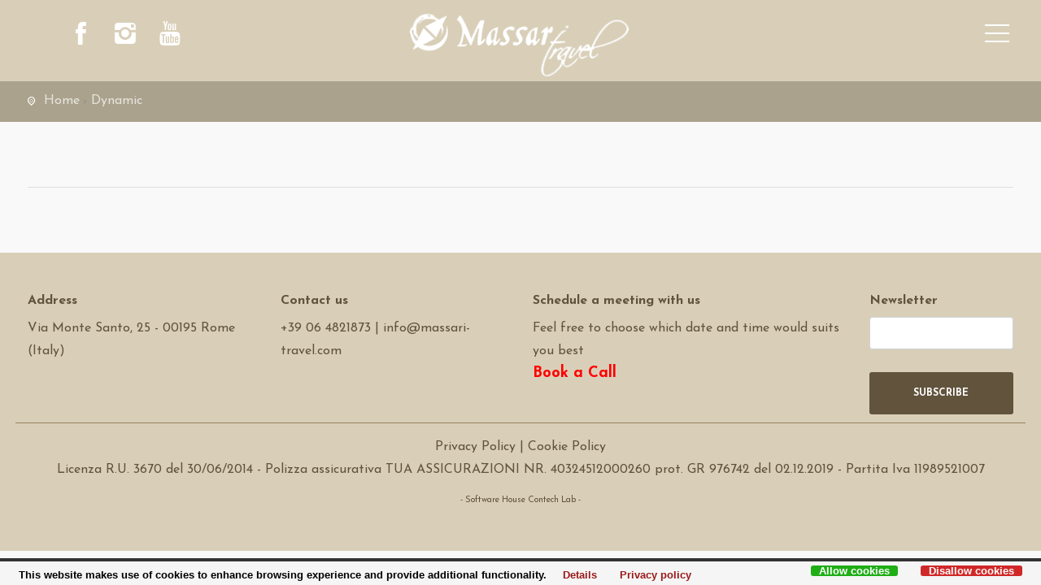

--- FILE ---
content_type: text/html;charset=UTF-8
request_url: https://massari-travel.com/list/100/dynamic?idk=5783&Embark-on-a-Splendid-Day-Long-Voyage:-Discover-Lake-Garda-and-Verona%27s-Charms-from-Como-
body_size: 4547
content:
<!DOCTYPE html>
<html lang="en">

<head>
    <meta charset="utf-8">
	<meta http-equiv="X-UA-Compatible" content="IE=edge">
	<meta name="viewport" content="width=device-width, initial-scale=1, shrink-to-fit=no">
    <meta name="author" content="Massari Travel">
   

    
        
    

    

        <title>MASSARI TRAVEL | Italy Tour Operator - </title>
        <meta name="description" content="MASSARI TRAVEL is proud to work only with the best structures and the most reliable professionals which, in 40 + years of work, have allowed us to meet the highest expectations of our diverse and complex travelers">

    
    


    <!-- Favicons--> 
    <link rel="shortcut icon" href="/img/favicon/favicon.ico" type="image/x-icon">
    <link rel="apple-touch-icon" sizes="57x57" href="/img/favicon/apple-icon-57x57.png">
	<link rel="apple-touch-icon" sizes="60x60" href="/img/favicon/apple-icon-60x60.png">
	<link rel="apple-touch-icon" sizes="72x72" href="/img/favicon/apple-icon-72x72.png">
	<link rel="apple-touch-icon" sizes="76x76" href="/img/favicon/apple-icon-76x76.png">
	<link rel="apple-touch-icon" sizes="114x114" href="/img/favicon/apple-icon-114x114.png">
	<link rel="apple-touch-icon" sizes="120x120" href="/img/favicon/apple-icon-120x120.png">
	<link rel="apple-touch-icon" sizes="144x144" href="/img/favicon/apple-icon-144x144.png">
	<link rel="apple-touch-icon" sizes="152x152" href="/img/favicon/apple-icon-152x152.png">
	<link rel="apple-touch-icon" sizes="180x180" href="/img/favicon/apple-icon-180x180.png">
	<link rel="icon" type="image/png" sizes="192x192"  href="/img/favicon/android-icon-192x192.png">
	<link rel="icon" type="image/png" sizes="32x32" href="/img/favicon/favicon-32x32.png">
	<link rel="icon" type="image/png" sizes="96x96" href="/img/favicon/favicon-96x96.png">
	<link rel="icon" type="image/png" sizes="16x16" href="/img/favicon/favicon-16x16.png">

    <!-- GOOGLE WEB FONT -->
    <link rel="preconnect" href="https://fonts.googleapis.com" crossorigin>
    <link rel="preconnect" href="https://fonts.gstatic.com" crossorigin>
    <link href="https://fonts.googleapis.com/css2?family=Josefin+Sans:wght@300;400;700&display=swap" rel="stylesheet">
    <link href="https://fonts.googleapis.com/css2?family=Cardo:ital,wght@0,400;0,700;1,400&display=swap" rel="stylesheet">

    
    <!-- COMMON CSS -->
	<link href="/css/bootstrap.min.css?v=1.0"   rel="stylesheet">
    <link href="/css/style2.css?v=0.2"          rel="stylesheet">
	<link href="/css/vendors.css?v=1.0"         rel="stylesheet">
	
	<!-- CUSTOM CSS -->
	<link href="/css/custom.css?v=1.0"           rel="stylesheet">
    <link href="/css/colors/color-mt.css?v=1.0"  rel="stylesheet">

    <!-- Matomo -->
    
    <!-- End Matomo Code -->

    <!-- Meta Pixel Code -->
    <script>
    !function(f,b,e,v,n,t,s)
    {if(f.fbq)return;n=f.fbq=function(){n.callMethod?
    n.callMethod.apply(n,arguments):n.queue.push(arguments)};
    if(!f._fbq)f._fbq=n;n.push=n;n.loaded=!0;n.version='2.0';
    n.queue=[];t=b.createElement(e);t.async=!0;
    t.src=v;s=b.getElementsByTagName(e)[0];
    s.parentNode.insertBefore(t,s)}(window, document,'script',
    'https://connect.facebook.net/en_US/fbevents.js');
    fbq('init', '567506698224229');
    fbq('track', 'PageView');
    </script>
    <noscript><img height="1" width="1" style="display:none" aria-label="facebook"
    src="https://www.facebook.com/tr?id=567506698224229&ev=PageView&noscript=1";
    /></noscript>
    <!-- End Meta Pixel Code -->

    <!-- Global site tag (gtag.js) - Google Analytics -->
    <script async src="https://www.googletagmanager.com/gtag/js?id=UA-234708-37"></script>
    <script>
    window.dataLayer = window.dataLayer || [];
    function gtag(){dataLayer.push(arguments);}
    gtag('js', new Date());

    gtag('config', 'UA-234708-37');
    </script>

    
<style>
#imgclose {
    background-image: url(/img/sprite.png);
    background-position: 0px 0px;
    width: 28px;
    height: 28px;
    position:absolute;
    top:  0;
    right: 0;
    cursor: pointer;
    cursor: hand;
}
.imgTop, .imgTopList{
    margin-top:100px;
    }
@media (max-width: 991px) {
    
    .imgTop, .imgTopList{
        margin-top:0px;
    }            
    .imgTopList{
        margin-top:55px;
    }
}
</style>
    
</head>
<body>

    
    
    
    
    <!-- End Preload -->

    <div class="layer"></div>
    <!-- Mobile menu overlay mask -->

    <!-- Header================================================== -->
    <header id="plain">
        
        
        <div class="container">
            <div class="row">
                <div class="col-3">
                    <div id="social_foo">
                        <ul>
                            <li><a href="https://www.facebook.com/massaritravel" class="icon-facebook" target="_blank" aria-label="facebook"></a></li>
                            <li><a href="https://www.instagram.com/massari_travel/" class="icon-instagram" target="_blank" aria-label="instagram"></a></li>
                            <li><a href="https://www.youtube.com/channel/UCBVcEb4oH5Uh8OXczM05kOQ" class="icon-youtube" target="_blank" aria-label="youtube"></a></li>
                            
                        </ul>                        
                    </div>
                </div>
                <div class="col-6">
                    <div id="logo_home">
                    	<h1><a href="/" title="Massari Travel"><span style="display:none;">Massari Travel</span></a></h1>
                    </div>
                </div>
                <nav class="col-3">
                    <a class="cmn-toggle-switch cmn-toggle-switch__htx open_close" href="javascript:void(0);"><span>Menu mobile</span></a>
                    <div class="main-menu">
                        <div id="header_menu">
                            <img src="/img/logo_sticky.png" width="160" height="34" alt="Massari Travel">
                        </div>
                        <a href="#" class="open_close" id="close_in"><i class="icon_set_1_icon-77"></i></a>
                        <ul>
                            <li class="submenu">
                                <li class="submenu">
                                    <a href="/">Home</a>                                
                                </li>                                
                            
                            <li class="submenu">
                                <a href="/aboutus/" class="show-submenu">About us</a>                                
                            </li>
                            <li class="submenu">
                                <a href="/Experiences/" class="show-submenu">Experiences</a>
                            </li>
                            <li class="submenu">
                                <a href="/events/" class="show-submenu">Bospoke Mice & events</a>                                
                            </li>
                            <li class="submenu">
                                <a href="https://blog.massari-travel.com" class="show-submenu" target="_blank">Blog</a>
                            </li>
                            <li class="submenu">
                                <a href="#" onclick="Popup.showModal('modal');return false;" class="show-submenu">Travel Agent Area</a>                        
                            </li>
                            <li class="submenu">
                                <a href="/register/" class="show-submenu">Register</a>                        
                            </li>
                            <li class="submenu">
                                <a href="/contact/" class="show-submenu">Contacts</a>
                            </li>
                            <li class="submenu">
                                <a href="/contact/?call" class="show-submenu">Book a Call</a>
                            </li>
                        </ul>
                    </div><!-- End main-menu -->
                </nav>
            </div>
        </div><!-- container -->
    </header><!-- End Header -->

<style>
header#plain{
    background-color: #d9cfb8;
}
.imageList{
    width: 100%;
    /* transform:none !important; */    
    }
.imageListRight{
    max-width: 320px;
    float: right;
    overflow: hidden;
    position: relative;
    }
.img_right{
    right: -10px;
}

.left20 {
    left: -20% !important;
}
.tour_Right{
    padding: 10px 0 0 20px !important;border-right:0px !important;
}

@media (max-width: 991px) {
    .imageList{
        width:auto;
        max-width: 100%;
    }
    .imageListRight{
        max-width: 100%;
        float:none;
    }
    .img_right{
        right: 0 !important;
    }
    .left20{
        left:0 !important;
    }
    .tour_Right{
        padding: 0 15px !important;border-right:none;
    }
}
</style>

<link href="/css/gallery.css"   rel="stylesheet">






    <style>
    .crop {
        width: 200px;
        height: 150px;
        overflow: hidden;
    }

    .crop img {
        width: 400px;
        height: 300px;
        margin: -75px 0 0 -100px;
        /*border: 1px solid #dcdcdc;padding: 3px;*/
    }
    </style>

    
    











<div class="imgTopList"></div>

		
<main>


    
    

        <div id="position">
			<div class="container">
				<ul>
					<li><a href="/">Home</a></li>					
                    
                        
                    
                        
                    
                    
					    <li><a href="/list/100/dynamic">Dynamic</a></li>
                        
                    
                        
                    
                        
                    
                        
                    
                        
                    
                        
                    
                        
                    
                        
                    
				</ul>
			</div>
		</div>
		<!-- Position -->

        

		<div class="container margin_60">

			<div class="row">
				
				<div class="col-lg-12">

					

                    <hr>
                
                </div>
                <!-- End col lg-9 -->
            </div>
            <!-- End row -->
        </div>
        <!-- End container -->           
    

    

</main>
<!-- End main -->


<footer>
    
    <div class="container">
        <div class="row">
            <div class="col-md-3">
                <h3 style="color:#61533c;">Address</h3>
                <ul>
                    <li>Via Monte Santo, 25 - 00195 Rome (Italy)</li>
                </ul>                  
            </div>
            <div class="col-md-3">
                <h3><a href="/contact/">Contact us</a></h3>
                <ul>
                    <li><a href="tel://+39064821873">+39 06 4821873</a> | <a href="mailto:info@massari-travel.com">info@massari-travel.com</a></li>
                </ul>
            </div>
            <div class="col-md-4">
                <h3 style="color:#61533c;">Schedule a meeting with us</h3>
                <ul>
                    <li>Feel free to choose which date and time would suits you best</li>
                    <li><a href="/contact/?call" ><strong style="font-size:14pt;color:red;">Book a Call</strong></a></li>
                </ul>
            </div>

            <div class="col-md-2">
                <h3 style="color:#61533c;">Newsletter</h3>
                <div class="">
                    <form action="https://massari-travel.us17.list-manage.com/subscribe/post?u=4264c30fa065bf407fd04b2d6&amp;id=3b2adb146b" method="post" >
                    <input type="email" name="newsletter" class="form-control" required="yes" aria-label="newsletter"><br/>
                    <input type="submit" name="subscribe" value="Subscribe" class="btn_full" >
                    </form>
                    <span class="SpanNews" style="display:none;"></span>
                </div>
            </div>
        </div><!-- End row -->

        <div class="row">
            <div class="col-md-12" style="border-top:1px solid #958261;padding-top:15px;">
                <ul>
                    <li style="text-align:center;">
                     <a href="/privacy.pdf">Privacy Policy</a> | <a href="/cookie.pdf">Cookie Policy</a>  
                    <br/>Licenza R.U. 3670 del 30/06/2014 - Polizza assicurativa TUA ASSICURAZIONI NR. 40324512000260 prot. GR 976742 del 02.12.2019 - Partita Iva 11989521007</li>
                </ul>
            </div>
        </div>

        
        

        <div class="row">
            <div class="col-md-12">
                <div class="owl-carousel owl-theme carousel_item">
                    <div class="item" style="width:150px;"><img src="/img/partners/gubbio.png" alt="partners"></div>
                    <div class="item" style="width:150px;"><img src="/img/partners/Logo-Ambassador.png" alt="partners"></div>
                    <div class="item" style="width:150px;"><img src="/img/partners/tfs_badge.png" alt="partners"></div>
                    <div class="item" style="width:150px;"><img src="/img/partners/xo_private.png" alt="partners"></div>
                    <div class="item" style="width:150px;"><img src="/img/partners/iglta.png" alt="partners"></div>
                    <div class="item" style="width:150px;"><img src="/img/partners/fiavet_2.png" alt="partners"></div>
                    <div class="item" style="width:150px;"><img src="/img/partners/ossn_2.png" alt="partners"></div>
                    <div class="item" style="width:150px;"><img src="/img/partners/asta_2.png" alt="partners"></div>
                    <div class="item" style="width:150px;"><img src="/img/partners/logo-enit.png" alt="partners"></div>
                    <div class="item" style="width:150px;"><img src="/img/partners/ustoa.png" alt="partners"></div>
                    <div class="item" style="width:150px;"><img src="/img/partners/etoa.png" alt="partners"></div>
                    <div class="item" style="width:150px;"><img src="/img/partners/italo.png" alt="partners"></div>
                    <div class="item" style="width:150px;"><img src="/img/partners/slh.png" alt="partners"></div>
                    <div class="item" style="width:150px;"><img src="/img/partners/luxpage.png" alt="partners"></div>
                    <div class="item" style="width:150px;"><img src="/img/partners/TLUX23.png" alt="partners"></div>
                    <div class="item" style="width:150px;"><img src="/img/partners/The1000ClubBadgeHighRes.png.webp" alt="partners"></div>
                </div>

                
            </div>
        </div>
        

        <div class="row">
            <div class="col-md-12">
                <ul>
                    <li style="text-align:center;font-size:8pt;">
                        <a href="https://www.contechlab.it/" title="Contech">- Software House Contech Lab -</a> <br/><a href="https://www.travelkey.it/" style="color:#d9cfb8;font-size:10px;">Software Tour Operator</a>
                    </li>
                </ul>
            </div>
        </div>
    </div><!-- End container -->




</footer><!-- End footer -->

<div id="toTop"></div><!-- Back to top button -->


<!-- Common scripts -->
<script src="/js/jquery-3.5.1.min.js?v=1"></script>
<script src="/js/common_scripts_min.js?v=1"></script>
<script src="/js/functions.js?v=1"></script>

<!-- FAQ Cat nav mobile -->
<script src="/js/cat_nav_mobile.js?v=1.0"></script>
<script>
    $('#cat_nav').mobileMenu();
</script>


    
    <div>	
        
        <script type="text/javascript" src="/js/popup.js?v=1"></script>
        


        <script>
        $(document).ready(function(){
            $("#imgclose").click(function() { 
                Popup.hide('modal');
            });
        });

        function onSubmitLogin(token) {
            return new Promise(function (resolve, reject) {

                    var uid_length = $("#uid").val().length;
                    var pwd_length = $("#pwd").val().length;
                    if (uid_length < 5 || pwd_length <5) {
                        $("#uid").focus();
                        //return false;
                    }
                    else{
                        if (grecaptcha.getResponse() !== "") {
                            $('#InForm').submit();
                            console.log('ok!');
                        }
                    }

                grecaptcha.reset();

            });
        }

        var onloadCallback = function() {

            grecaptcha.render('submitLogin', {
            'sitekey' : '6LdrZOkUAAAAAP9g4RZsGJjWapL3xYah6O5rpMz4',
            'callback' : onSubmitLogin
            });

        }
        </script>

        
        
        <div id="modal" style="border:3px solid #527193; background-color:#ffffff; padding:10px; width:400px; font-size:150%; text-align:center; display:none;z-index:99999999;">
            <img src="/img/logo_sticky.png"><br>
            <form action="" method="post" style="font-size:20px;" id="InForm">
                <div class="">
                    <input type="text" name="uid" id="uid" placeholder="User" style="width:80%;" required minlength="5">
                </div>
                <div class="">
                    <input type="password" name="pwd" id="pwd"  placeholder="Password"  style="width:80%;" required minlength="5">
                </div>
                <input type="button" name="submit_uid" value=" Submit " id='submitLogin'> 
            </form>
            <div id="imgclose"></div>
            
        </div>
        <script src="https://www.google.com/recaptcha/api.js?onload=onloadCallback&render=explicit" async defer></script>
        
        
    </div>






<script type="text/javascript" src="https://cdn.jsdelivr.net/npm/cookie-bar/cookiebar-latest.min.js?theme=white&tracking=1&thirdparty=1&always=1&noGeoIp=0&showNoConsent=1&showPolicyLink=1&privacyPage=https:%2F%2Fwww.massari-travel.com%2Fprivacy.pdf"></script>


    <!-- Add fancyBox -->
    <link rel="stylesheet" href="/fancybox/source/fancybox.css" type="text/css" media="screen" />
    <script type="text/javascript" src="/fancybox/source/fancybox.js"></script>
    <script type="text/javascript">
        $(document).ready(function() {
            $(".fancybox").fancybox();
        });
    </script>


</body>
</html>


--- FILE ---
content_type: text/css
request_url: https://massari-travel.com/css/colors/color-mt.css?v=1.0
body_size: 1042
content:
/*Typography and buttons*/
h2 span, h3 span, h4 span, h5 span, h6 span{color:#e4ded3;}

a.button_intro, .button_intro  {background: #e4ded3;}

a.button_intro:hover, .button_intro:hover {color:#e4ded3 !important;}

a.button_intro:hover, .button_intro:hover {color:#e4ded3;}

a.button_drop, .button_drop  {color:#e4ded3 !important;}
a.button_drop.outilne, .button_drop.outline  {color:#e4ded3;}

a.btn_1, .btn_1{background: #333;}
a.btn_1.white, .btn_1.white  {color:#e4ded3;}

a.btn_1.outline:hover,.btn_1.outiline:hover, input .btn_1.outiline:hover{background:#e4ded3;border:2px solid #e4ded3;}
a.btn_1:hover, .btn_1:hover {background: #333;}

a.btn_map{background: #e4ded3;}

a {color: #929292;}/*e4ded3*/

#search .btn_1.green{background: #e4ded3;}

/* Header */
header#colored.sticky{background-color:#e4ded3; border-bottom:2px solid #e4ded3}

.dropdown-cart .dropdown-menu{border-top: 2px solid #e4ded3;}
.dropdown-cart .dropdown-menu:before {border-bottom-color: #e4ded3;}

ul#cart_items li strong > a:hover{color:#e4ded3;}

ul#top_links a{
	color:#fff;
}
ul#top_links a:hover{
	color:#e404e4;
}

ul#top_tools a{ color:#fff;}
ul#top_tools a:hover {color:#e4ded3;}

 .dropdown-mini .dropdown-menu {
    border-top: 2px solid #e4ded3;
}
 .dropdown-mini .dropdown-menu:before {
	border-bottom-color: #e4ded3;
}
 .dropdown-mini .dropdown-menu ul#lang_menu li a{
	 color:#555 !important;
}

 .dropdown-mini .dropdown-menu ul#lang_menu li a:hover{
	 color:#e4ded3 !important;
}

a.cart_bt strong {background-color: #e4ded3;}

/* Content and common */
#search .nav-tabs > li.active > a,
#search .nav-tabs > li.active > a:hover,
#search .nav-tabs > li.active > a:focus {
  background-color: #e4ded3;
 } 
 
.cbp_tmtimeline:before {
	background: #e4ded3 !important;
}
.cbp_tmtimeline > li .cbp_tmicon {
	color: #e4ded3 !important;
	box-shadow: 0 0 0 3px #e4ded3 !important;
}

.input-group button:hover, .input-group button:focus {background-color:#e4ded3; border-color:#e4ded3}

.other_tours ul li a:hover{color:#e4ded3;}

.bs-wizard > .bs-wizard-step > .bs-wizard-dot:after {background: #e4ded3;} 
.form_title h3 strong{background-color:#333;}
.features-content {background-color: #e4ded3;}
#Img_carousel .sp-selected-thumbnail {border-bottom: 2px solid #e4ded3;}


#directions { background-color:#e4ded3; }

ul.list_ok li:before {color:#e4ded3;}
ul.list_order li span {background-color:#e4ded3;}

.tooltip-back {background: #e4ded3;}
.tooltip-content-flip .tooltip-front::after, .tooltip-content-flip .tooltip-back::after {
	border-top: 10px solid #e4ded3;
}

.banner h4{color:#e4ded3;}
.banner.colored{background:#e4ded3 url(../../img/banner_bg_colored.png) no-repeat center bottom;}

/* Menu */
/*First level styles */					
.main-menu > ul > li:hover > a {color: #e4ded3;}
.main-menu ul ul:before{border-bottom-color: #e4ded3;}

/* Submenu */
.main-menu ul ul,
.main-menu ul .menu-wrapper {border-top: 2px solid #e4ded3;}
.main-menu ul ul li:hover > a {color:#e4ded3;}

.search-overlay-menu .search-overlay-close:hover, .search-overlay-menu form button:hover {
	color: #e4ded3;
}

@media only screen and (max-width: 991px) {
/* Menu */
.main-menu ul li a:hover,
a.show-submenu:hover,
a.show-submenu:focus,
a.show-submenu-mega:hover,
a.show-submenu-mega:focus{color:#e4ded3 !important;}	

.main-menu ul ul,
.main-menu ul .menu-wrapper {border-top: none;}
}

@media only screen and (min-width: 992px) {
.main-menu ul ul, .main-menu ul li .menu-wrapper {border-top: 2px solid #e4ded3;}
}

/*-------- Date dropper/Time dropper --------*/
div.datedropper.primary:before,
div.datedropper.primary .pick-submit,
div.datedropper.primary .pick-lg-b .pick-sl:before,
div.datedropper.primary .pick-m,
div.datedropper.primary .pick-lg-h {
  background-color: #e4ded3 !important;
}
div.datedropper.primary .pick-y.pick-jump,
div.datedropper.primary .pick li span,
div.datedropper.primary .pick-lg-b .pick-wke,
div.datedropper.primary .pick-btn {
  color: #e4ded3;
}

#td-clock-0 .td-clock .td-time span.on {
    color: #e4ded3!important;
}
#td-clock-0 .td-lancette {
    color: #e4ded3!important;
	border: 2px solid #e4ded3!important;
}
#td-clock-0 .td-clock {
    box-shadow: 0 0 0 1px #e4ded3, 0 0 0 8px rgba(0, 0, 0, 0.05)!important;
}
#td-clock-0 .td-clock:before {
    border-color: #e4ded3!important;
}

.td-select svg{
    stroke: #e4ded3!important;
}

#td-clock-0 .td-lancette div:after {
    background: #e4ded3!important;
}

#td-clock-0 .td-select:after {
    box-shadow: 0 0 0 1px #e4ded3!important;
}

/*-------- Map --------*/
.btn_infobox_get_directions, a.btn_infobox_phone{color:#e4ded3;}
a.btn_infobox, .btn_infobox{background-color: #e4ded3;}
.view_on_map:before {color: #e4ded3;}

#map_filter ul li a:hover,
#map_filter ul li a.active {color: #e4ded3;}

/*-------- Shop --------*/
.shop-item .image-box .item-options .btn_shop:hover{
	background:#e4ded3!important;
}
.prod-tabs .tab-btns .tab-btn.active-btn {
    color: #e4ded3!important;;
}
.btn_cart_outine:hover{
	background:#e4ded3;
	border:2px solid #e4ded3;
}

.card-header a .indicator {
    color: #e4ded3;
}

--- FILE ---
content_type: text/css
request_url: https://massari-travel.com/css/gallery.css
body_size: 20
content:
.column-list {
	float: left;
    margin: 0;
    padding: 0;
    position: relative;
    overflow: hidden;	
	width:100%;
	width:100px;
	height:60px;
	margin-right:20px;
	padding-top:4px;
}
.column-list img {
	float: left;
    margin: 0;
    padding: 0;
    background: #fff;
    border: none;
	border:1px solid silver;
}
.column-list span{
	float: left;
    margin: 0;
    padding: 5px;
    width: 235px;
    color: #dedede;
     
    background: #222; /* browser che non supportano rgba */
    background: rgba(0,0,0,1);
    position: absolute;
	opacity:0.7;
	filter:alpha(opacity=70); 
    left: 0;
    bottom: 0;
}
.column-list span strong {
    font-weight: bold;
    font-size: 11px;
    text-transform: uppercase;
    display: block;
    padding-bottom: 5px;
}
.column-list span { 
    /* ... */
    display: none; 
}
 
.column-list:hover span { display: block; }

.img_loop { 
    /* ... */
    display: none; 
} 